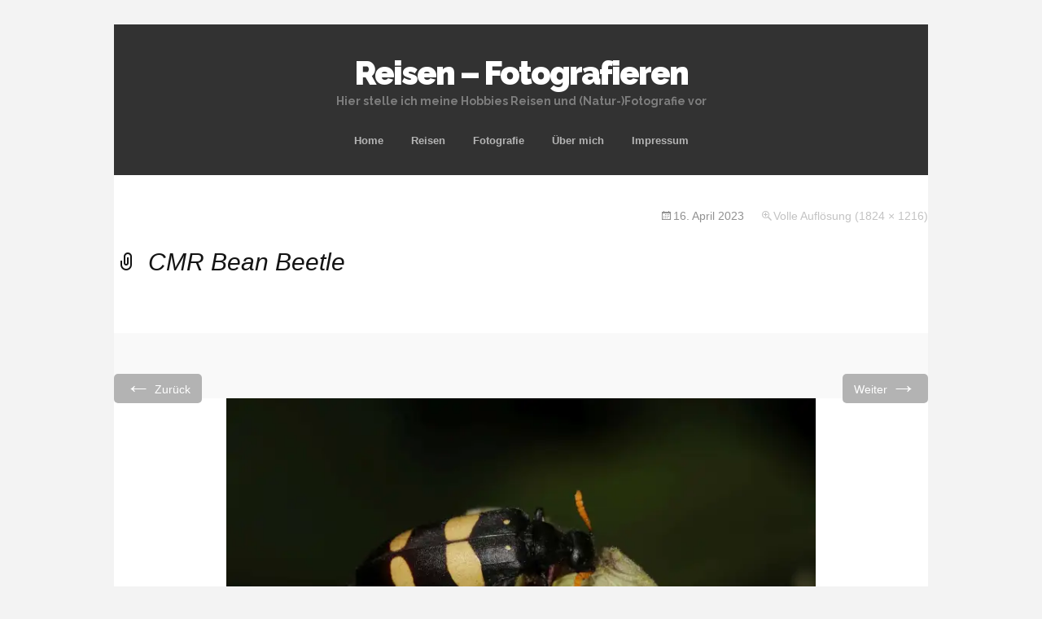

--- FILE ---
content_type: text/html; charset=UTF-8
request_url: https://www.boeckler.name/cmr-bean-beetle/
body_size: 9671
content:
<!DOCTYPE html>
<!--[if IE 7]>
<html class="ie ie7" lang="de">
<![endif]-->
<!--[if IE 8]>
<html class="ie ie8" lang="de">
<![endif]-->
<!--[if !(IE 7) | !(IE 8)  ]><!-->
<html lang="de">
<!--<![endif]-->
<head>
	<meta charset="UTF-8">
	<meta name="viewport" content="width=device-width">
	<title>CMR Bean Beetle | Reisen - Fotografieren</title>
	<link rel="profile" href="http://gmpg.org/xfn/11">
	<link rel="pingback" href="https://www.boeckler.name/xmlrpc.php">	
	<!--[if lt IE 9]>
	<script src="https://www.boeckler.name/wp-content/themes/mckinley/js/html5.js"></script>
	<![endif]-->
	<title>CMR Bean Beetle &#8211; Reisen &#8211; Fotografieren</title>
<meta name='robots' content='max-image-preview:large' />
<link rel='dns-prefetch' href='//secure.gravatar.com' />
<link rel='dns-prefetch' href='//stats.wp.com' />
<link rel='dns-prefetch' href='//fonts.googleapis.com' />
<link rel='dns-prefetch' href='//jetpack.wordpress.com' />
<link rel='dns-prefetch' href='//s0.wp.com' />
<link rel='dns-prefetch' href='//public-api.wordpress.com' />
<link rel='dns-prefetch' href='//0.gravatar.com' />
<link rel='dns-prefetch' href='//1.gravatar.com' />
<link rel='dns-prefetch' href='//2.gravatar.com' />
<link rel='preconnect' href='//i0.wp.com' />
<link rel="alternate" type="application/rss+xml" title="Reisen - Fotografieren &raquo; Feed" href="https://www.boeckler.name/feed/" />
<link rel="alternate" type="application/rss+xml" title="Reisen - Fotografieren &raquo; Kommentar-Feed" href="https://www.boeckler.name/comments/feed/" />
<link rel="alternate" title="oEmbed (JSON)" type="application/json+oembed" href="https://www.boeckler.name/wp-json/oembed/1.0/embed?url=https%3A%2F%2Fwww.boeckler.name%2Fcmr-bean-beetle%2F" />
<link rel="alternate" title="oEmbed (XML)" type="text/xml+oembed" href="https://www.boeckler.name/wp-json/oembed/1.0/embed?url=https%3A%2F%2Fwww.boeckler.name%2Fcmr-bean-beetle%2F&#038;format=xml" />
<style id='wp-img-auto-sizes-contain-inline-css' type='text/css'>
img:is([sizes=auto i],[sizes^="auto," i]){contain-intrinsic-size:3000px 1500px}
/*# sourceURL=wp-img-auto-sizes-contain-inline-css */
</style>
<style id='wp-emoji-styles-inline-css' type='text/css'>

	img.wp-smiley, img.emoji {
		display: inline !important;
		border: none !important;
		box-shadow: none !important;
		height: 1em !important;
		width: 1em !important;
		margin: 0 0.07em !important;
		vertical-align: -0.1em !important;
		background: none !important;
		padding: 0 !important;
	}
/*# sourceURL=wp-emoji-styles-inline-css */
</style>
<style id='wp-block-library-inline-css' type='text/css'>
:root{--wp-block-synced-color:#7a00df;--wp-block-synced-color--rgb:122,0,223;--wp-bound-block-color:var(--wp-block-synced-color);--wp-editor-canvas-background:#ddd;--wp-admin-theme-color:#007cba;--wp-admin-theme-color--rgb:0,124,186;--wp-admin-theme-color-darker-10:#006ba1;--wp-admin-theme-color-darker-10--rgb:0,107,160.5;--wp-admin-theme-color-darker-20:#005a87;--wp-admin-theme-color-darker-20--rgb:0,90,135;--wp-admin-border-width-focus:2px}@media (min-resolution:192dpi){:root{--wp-admin-border-width-focus:1.5px}}.wp-element-button{cursor:pointer}:root .has-very-light-gray-background-color{background-color:#eee}:root .has-very-dark-gray-background-color{background-color:#313131}:root .has-very-light-gray-color{color:#eee}:root .has-very-dark-gray-color{color:#313131}:root .has-vivid-green-cyan-to-vivid-cyan-blue-gradient-background{background:linear-gradient(135deg,#00d084,#0693e3)}:root .has-purple-crush-gradient-background{background:linear-gradient(135deg,#34e2e4,#4721fb 50%,#ab1dfe)}:root .has-hazy-dawn-gradient-background{background:linear-gradient(135deg,#faaca8,#dad0ec)}:root .has-subdued-olive-gradient-background{background:linear-gradient(135deg,#fafae1,#67a671)}:root .has-atomic-cream-gradient-background{background:linear-gradient(135deg,#fdd79a,#004a59)}:root .has-nightshade-gradient-background{background:linear-gradient(135deg,#330968,#31cdcf)}:root .has-midnight-gradient-background{background:linear-gradient(135deg,#020381,#2874fc)}:root{--wp--preset--font-size--normal:16px;--wp--preset--font-size--huge:42px}.has-regular-font-size{font-size:1em}.has-larger-font-size{font-size:2.625em}.has-normal-font-size{font-size:var(--wp--preset--font-size--normal)}.has-huge-font-size{font-size:var(--wp--preset--font-size--huge)}.has-text-align-center{text-align:center}.has-text-align-left{text-align:left}.has-text-align-right{text-align:right}.has-fit-text{white-space:nowrap!important}#end-resizable-editor-section{display:none}.aligncenter{clear:both}.items-justified-left{justify-content:flex-start}.items-justified-center{justify-content:center}.items-justified-right{justify-content:flex-end}.items-justified-space-between{justify-content:space-between}.screen-reader-text{border:0;clip-path:inset(50%);height:1px;margin:-1px;overflow:hidden;padding:0;position:absolute;width:1px;word-wrap:normal!important}.screen-reader-text:focus{background-color:#ddd;clip-path:none;color:#444;display:block;font-size:1em;height:auto;left:5px;line-height:normal;padding:15px 23px 14px;text-decoration:none;top:5px;width:auto;z-index:100000}html :where(.has-border-color){border-style:solid}html :where([style*=border-top-color]){border-top-style:solid}html :where([style*=border-right-color]){border-right-style:solid}html :where([style*=border-bottom-color]){border-bottom-style:solid}html :where([style*=border-left-color]){border-left-style:solid}html :where([style*=border-width]){border-style:solid}html :where([style*=border-top-width]){border-top-style:solid}html :where([style*=border-right-width]){border-right-style:solid}html :where([style*=border-bottom-width]){border-bottom-style:solid}html :where([style*=border-left-width]){border-left-style:solid}html :where(img[class*=wp-image-]){height:auto;max-width:100%}:where(figure){margin:0 0 1em}html :where(.is-position-sticky){--wp-admin--admin-bar--position-offset:var(--wp-admin--admin-bar--height,0px)}@media screen and (max-width:600px){html :where(.is-position-sticky){--wp-admin--admin-bar--position-offset:0px}}

/*# sourceURL=wp-block-library-inline-css */
</style><style id='global-styles-inline-css' type='text/css'>
:root{--wp--preset--aspect-ratio--square: 1;--wp--preset--aspect-ratio--4-3: 4/3;--wp--preset--aspect-ratio--3-4: 3/4;--wp--preset--aspect-ratio--3-2: 3/2;--wp--preset--aspect-ratio--2-3: 2/3;--wp--preset--aspect-ratio--16-9: 16/9;--wp--preset--aspect-ratio--9-16: 9/16;--wp--preset--color--black: #000000;--wp--preset--color--cyan-bluish-gray: #abb8c3;--wp--preset--color--white: #ffffff;--wp--preset--color--pale-pink: #f78da7;--wp--preset--color--vivid-red: #cf2e2e;--wp--preset--color--luminous-vivid-orange: #ff6900;--wp--preset--color--luminous-vivid-amber: #fcb900;--wp--preset--color--light-green-cyan: #7bdcb5;--wp--preset--color--vivid-green-cyan: #00d084;--wp--preset--color--pale-cyan-blue: #8ed1fc;--wp--preset--color--vivid-cyan-blue: #0693e3;--wp--preset--color--vivid-purple: #9b51e0;--wp--preset--gradient--vivid-cyan-blue-to-vivid-purple: linear-gradient(135deg,rgb(6,147,227) 0%,rgb(155,81,224) 100%);--wp--preset--gradient--light-green-cyan-to-vivid-green-cyan: linear-gradient(135deg,rgb(122,220,180) 0%,rgb(0,208,130) 100%);--wp--preset--gradient--luminous-vivid-amber-to-luminous-vivid-orange: linear-gradient(135deg,rgb(252,185,0) 0%,rgb(255,105,0) 100%);--wp--preset--gradient--luminous-vivid-orange-to-vivid-red: linear-gradient(135deg,rgb(255,105,0) 0%,rgb(207,46,46) 100%);--wp--preset--gradient--very-light-gray-to-cyan-bluish-gray: linear-gradient(135deg,rgb(238,238,238) 0%,rgb(169,184,195) 100%);--wp--preset--gradient--cool-to-warm-spectrum: linear-gradient(135deg,rgb(74,234,220) 0%,rgb(151,120,209) 20%,rgb(207,42,186) 40%,rgb(238,44,130) 60%,rgb(251,105,98) 80%,rgb(254,248,76) 100%);--wp--preset--gradient--blush-light-purple: linear-gradient(135deg,rgb(255,206,236) 0%,rgb(152,150,240) 100%);--wp--preset--gradient--blush-bordeaux: linear-gradient(135deg,rgb(254,205,165) 0%,rgb(254,45,45) 50%,rgb(107,0,62) 100%);--wp--preset--gradient--luminous-dusk: linear-gradient(135deg,rgb(255,203,112) 0%,rgb(199,81,192) 50%,rgb(65,88,208) 100%);--wp--preset--gradient--pale-ocean: linear-gradient(135deg,rgb(255,245,203) 0%,rgb(182,227,212) 50%,rgb(51,167,181) 100%);--wp--preset--gradient--electric-grass: linear-gradient(135deg,rgb(202,248,128) 0%,rgb(113,206,126) 100%);--wp--preset--gradient--midnight: linear-gradient(135deg,rgb(2,3,129) 0%,rgb(40,116,252) 100%);--wp--preset--font-size--small: 13px;--wp--preset--font-size--medium: 20px;--wp--preset--font-size--large: 36px;--wp--preset--font-size--x-large: 42px;--wp--preset--spacing--20: 0.44rem;--wp--preset--spacing--30: 0.67rem;--wp--preset--spacing--40: 1rem;--wp--preset--spacing--50: 1.5rem;--wp--preset--spacing--60: 2.25rem;--wp--preset--spacing--70: 3.38rem;--wp--preset--spacing--80: 5.06rem;--wp--preset--shadow--natural: 6px 6px 9px rgba(0, 0, 0, 0.2);--wp--preset--shadow--deep: 12px 12px 50px rgba(0, 0, 0, 0.4);--wp--preset--shadow--sharp: 6px 6px 0px rgba(0, 0, 0, 0.2);--wp--preset--shadow--outlined: 6px 6px 0px -3px rgb(255, 255, 255), 6px 6px rgb(0, 0, 0);--wp--preset--shadow--crisp: 6px 6px 0px rgb(0, 0, 0);}:where(.is-layout-flex){gap: 0.5em;}:where(.is-layout-grid){gap: 0.5em;}body .is-layout-flex{display: flex;}.is-layout-flex{flex-wrap: wrap;align-items: center;}.is-layout-flex > :is(*, div){margin: 0;}body .is-layout-grid{display: grid;}.is-layout-grid > :is(*, div){margin: 0;}:where(.wp-block-columns.is-layout-flex){gap: 2em;}:where(.wp-block-columns.is-layout-grid){gap: 2em;}:where(.wp-block-post-template.is-layout-flex){gap: 1.25em;}:where(.wp-block-post-template.is-layout-grid){gap: 1.25em;}.has-black-color{color: var(--wp--preset--color--black) !important;}.has-cyan-bluish-gray-color{color: var(--wp--preset--color--cyan-bluish-gray) !important;}.has-white-color{color: var(--wp--preset--color--white) !important;}.has-pale-pink-color{color: var(--wp--preset--color--pale-pink) !important;}.has-vivid-red-color{color: var(--wp--preset--color--vivid-red) !important;}.has-luminous-vivid-orange-color{color: var(--wp--preset--color--luminous-vivid-orange) !important;}.has-luminous-vivid-amber-color{color: var(--wp--preset--color--luminous-vivid-amber) !important;}.has-light-green-cyan-color{color: var(--wp--preset--color--light-green-cyan) !important;}.has-vivid-green-cyan-color{color: var(--wp--preset--color--vivid-green-cyan) !important;}.has-pale-cyan-blue-color{color: var(--wp--preset--color--pale-cyan-blue) !important;}.has-vivid-cyan-blue-color{color: var(--wp--preset--color--vivid-cyan-blue) !important;}.has-vivid-purple-color{color: var(--wp--preset--color--vivid-purple) !important;}.has-black-background-color{background-color: var(--wp--preset--color--black) !important;}.has-cyan-bluish-gray-background-color{background-color: var(--wp--preset--color--cyan-bluish-gray) !important;}.has-white-background-color{background-color: var(--wp--preset--color--white) !important;}.has-pale-pink-background-color{background-color: var(--wp--preset--color--pale-pink) !important;}.has-vivid-red-background-color{background-color: var(--wp--preset--color--vivid-red) !important;}.has-luminous-vivid-orange-background-color{background-color: var(--wp--preset--color--luminous-vivid-orange) !important;}.has-luminous-vivid-amber-background-color{background-color: var(--wp--preset--color--luminous-vivid-amber) !important;}.has-light-green-cyan-background-color{background-color: var(--wp--preset--color--light-green-cyan) !important;}.has-vivid-green-cyan-background-color{background-color: var(--wp--preset--color--vivid-green-cyan) !important;}.has-pale-cyan-blue-background-color{background-color: var(--wp--preset--color--pale-cyan-blue) !important;}.has-vivid-cyan-blue-background-color{background-color: var(--wp--preset--color--vivid-cyan-blue) !important;}.has-vivid-purple-background-color{background-color: var(--wp--preset--color--vivid-purple) !important;}.has-black-border-color{border-color: var(--wp--preset--color--black) !important;}.has-cyan-bluish-gray-border-color{border-color: var(--wp--preset--color--cyan-bluish-gray) !important;}.has-white-border-color{border-color: var(--wp--preset--color--white) !important;}.has-pale-pink-border-color{border-color: var(--wp--preset--color--pale-pink) !important;}.has-vivid-red-border-color{border-color: var(--wp--preset--color--vivid-red) !important;}.has-luminous-vivid-orange-border-color{border-color: var(--wp--preset--color--luminous-vivid-orange) !important;}.has-luminous-vivid-amber-border-color{border-color: var(--wp--preset--color--luminous-vivid-amber) !important;}.has-light-green-cyan-border-color{border-color: var(--wp--preset--color--light-green-cyan) !important;}.has-vivid-green-cyan-border-color{border-color: var(--wp--preset--color--vivid-green-cyan) !important;}.has-pale-cyan-blue-border-color{border-color: var(--wp--preset--color--pale-cyan-blue) !important;}.has-vivid-cyan-blue-border-color{border-color: var(--wp--preset--color--vivid-cyan-blue) !important;}.has-vivid-purple-border-color{border-color: var(--wp--preset--color--vivid-purple) !important;}.has-vivid-cyan-blue-to-vivid-purple-gradient-background{background: var(--wp--preset--gradient--vivid-cyan-blue-to-vivid-purple) !important;}.has-light-green-cyan-to-vivid-green-cyan-gradient-background{background: var(--wp--preset--gradient--light-green-cyan-to-vivid-green-cyan) !important;}.has-luminous-vivid-amber-to-luminous-vivid-orange-gradient-background{background: var(--wp--preset--gradient--luminous-vivid-amber-to-luminous-vivid-orange) !important;}.has-luminous-vivid-orange-to-vivid-red-gradient-background{background: var(--wp--preset--gradient--luminous-vivid-orange-to-vivid-red) !important;}.has-very-light-gray-to-cyan-bluish-gray-gradient-background{background: var(--wp--preset--gradient--very-light-gray-to-cyan-bluish-gray) !important;}.has-cool-to-warm-spectrum-gradient-background{background: var(--wp--preset--gradient--cool-to-warm-spectrum) !important;}.has-blush-light-purple-gradient-background{background: var(--wp--preset--gradient--blush-light-purple) !important;}.has-blush-bordeaux-gradient-background{background: var(--wp--preset--gradient--blush-bordeaux) !important;}.has-luminous-dusk-gradient-background{background: var(--wp--preset--gradient--luminous-dusk) !important;}.has-pale-ocean-gradient-background{background: var(--wp--preset--gradient--pale-ocean) !important;}.has-electric-grass-gradient-background{background: var(--wp--preset--gradient--electric-grass) !important;}.has-midnight-gradient-background{background: var(--wp--preset--gradient--midnight) !important;}.has-small-font-size{font-size: var(--wp--preset--font-size--small) !important;}.has-medium-font-size{font-size: var(--wp--preset--font-size--medium) !important;}.has-large-font-size{font-size: var(--wp--preset--font-size--large) !important;}.has-x-large-font-size{font-size: var(--wp--preset--font-size--x-large) !important;}
/*# sourceURL=global-styles-inline-css */
</style>

<style id='classic-theme-styles-inline-css' type='text/css'>
/*! This file is auto-generated */
.wp-block-button__link{color:#fff;background-color:#32373c;border-radius:9999px;box-shadow:none;text-decoration:none;padding:calc(.667em + 2px) calc(1.333em + 2px);font-size:1.125em}.wp-block-file__button{background:#32373c;color:#fff;text-decoration:none}
/*# sourceURL=/wp-includes/css/classic-themes.min.css */
</style>
<link rel='stylesheet' id='flexslider-css' href='https://www.boeckler.name/wp-content/themes/mckinley/css/flexslider.css?ver=2.0' type='text/css' media='all' />
<link rel='stylesheet' id='mckinley-fonts-css' href='//fonts.googleapis.com/css?family=Raleway%3A400%2C700%2C800%2C900&#038;subset=latin%2Clatin-ext' type='text/css' media='all' />
<link rel='stylesheet' id='genericons-css' href='https://www.boeckler.name/wp-content/plugins/jetpack/_inc/genericons/genericons/genericons.css?ver=3.1' type='text/css' media='all' />
<link rel='stylesheet' id='mckinley-style-css' href='https://www.boeckler.name/wp-content/themes/mckinley/style.css?ver=2013-07-18' type='text/css' media='all' />
<link rel='stylesheet' id='jetpack-subscriptions-css' href='https://www.boeckler.name/wp-content/plugins/jetpack/_inc/build/subscriptions/subscriptions.min.css?ver=15.4' type='text/css' media='all' />
<script type="text/javascript" src="https://www.boeckler.name/wp-includes/js/jquery/jquery.min.js?ver=3.7.1" id="jquery-core-js"></script>
<script type="text/javascript" src="https://www.boeckler.name/wp-includes/js/jquery/jquery-migrate.min.js?ver=3.4.1" id="jquery-migrate-js"></script>
<link rel="https://api.w.org/" href="https://www.boeckler.name/wp-json/" /><link rel="alternate" title="JSON" type="application/json" href="https://www.boeckler.name/wp-json/wp/v2/media/13070" /><link rel="EditURI" type="application/rsd+xml" title="RSD" href="https://www.boeckler.name/xmlrpc.php?rsd" />
<meta name="generator" content="WordPress 6.9" />
<link rel="canonical" href="https://www.boeckler.name/cmr-bean-beetle/" />
<link rel='shortlink' href='https://wp.me/a6YvqC-3oO' />
	<style>img#wpstats{display:none}</style>
		</head>

<body class="attachment wp-singular attachment-template-default single single-attachment postid-13070 attachmentid-13070 attachment-jpeg wp-theme-mckinley metaslider-plugin single-author">
	<div id="page" class="hfeed site">
		<header id="masthead" class="site-header" role="banner">
			<a class="home-link" href="https://www.boeckler.name/" title="Reisen &#8211; Fotografieren" rel="home">
				<h1 class="site-title">Reisen &#8211; Fotografieren</h1>
				<h2 class="site-description">Hier stelle ich meine Hobbies Reisen und (Natur-)Fotografie vor</h2>
			</a>

			<div id="navbar" class="navbar clear">
				<div class="menu-toggle"></div>
				<nav id="site-navigation" class="navigation main-navigation" role="navigation">					
					<a class="screen-reader-text skip-link" href="#content" title="Zum Inhalt springen">Zum Inhalt springen</a>
					<div class="menu-menu-1-container"><ul id="menu-menu-1" class="nav-menu"><li id="menu-item-4617" class="menu-item menu-item-type-post_type menu-item-object-page menu-item-home menu-item-4617"><a href="https://www.boeckler.name/">Home</a></li>
<li id="menu-item-4618" class="menu-item menu-item-type-post_type menu-item-object-page menu-item-has-children menu-item-4618"><a href="https://www.boeckler.name/reisen/">Reisen</a>
<ul class="sub-menu">
	<li id="menu-item-4619" class="menu-item menu-item-type-post_type menu-item-object-page menu-item-4619"><a href="https://www.boeckler.name/reisen/safari/">Allgemeines zu Safaris</a></li>
	<li id="menu-item-13831" class="menu-item menu-item-type-post_type menu-item-object-page menu-item-13831"><a href="https://www.boeckler.name/suedafrika-2025/">Südafrika 2025</a></li>
	<li id="menu-item-13478" class="menu-item menu-item-type-post_type menu-item-object-page menu-item-13478"><a href="https://www.boeckler.name/mallorca-2025/">Mallorca 2025</a></li>
	<li id="menu-item-13271" class="menu-item menu-item-type-post_type menu-item-object-page menu-item-13271"><a href="https://www.boeckler.name/rhodos-2024/">Rhodos 2024</a></li>
	<li id="menu-item-12523" class="menu-item menu-item-type-post_type menu-item-object-page menu-item-12523"><a href="https://www.boeckler.name/suedafrika-2023/">Südafrika 2023</a></li>
	<li id="menu-item-12525" class="menu-item menu-item-type-post_type menu-item-object-page menu-item-12525"><a href="https://www.boeckler.name/reisen/toskana-2020/">Toskana 2020</a></li>
	<li id="menu-item-12527" class="menu-item menu-item-type-post_type menu-item-object-page menu-item-12527"><a href="https://www.boeckler.name/reisen/mallorca-2020/">Mallorca 2020</a></li>
	<li id="menu-item-12528" class="menu-item menu-item-type-post_type menu-item-object-page menu-item-12528"><a href="https://www.boeckler.name/reisen/lanzarote-2019/">Lanzarote 2019</a></li>
	<li id="menu-item-12529" class="menu-item menu-item-type-post_type menu-item-object-page menu-item-12529"><a href="https://www.boeckler.name/reisen/peloponnes-2019/">Peloponnes 2019</a></li>
	<li id="menu-item-12526" class="menu-item menu-item-type-post_type menu-item-object-page menu-item-12526"><a href="https://www.boeckler.name/reisen/andalusien-2019/">Andalusien 2019</a></li>
	<li id="menu-item-12533" class="menu-item menu-item-type-post_type menu-item-object-page menu-item-has-children menu-item-12533"><a href="https://www.boeckler.name/reisen/suedafrika-2018/">Südafrika 2018</a>
	<ul class="sub-menu">
		<li id="menu-item-12531" class="menu-item menu-item-type-post_type menu-item-object-page menu-item-12531"><a href="https://www.boeckler.name/reisen/suedafrika-2018-nordosten/">– Nordosten</a></li>
		<li id="menu-item-12530" class="menu-item menu-item-type-post_type menu-item-object-page menu-item-12530"><a href="https://www.boeckler.name/reisen/suedafrika-2018-garden-route/">– Garden Route</a></li>
	</ul>
</li>
	<li id="menu-item-12532" class="menu-item menu-item-type-post_type menu-item-object-page menu-item-12532"><a href="https://www.boeckler.name/reisen/england-2018/">England 2018</a></li>
	<li id="menu-item-12534" class="menu-item menu-item-type-post_type menu-item-object-page menu-item-12534"><a href="https://www.boeckler.name/reisen/portugal-2018/">Portugal 2018</a></li>
	<li id="menu-item-12535" class="menu-item menu-item-type-post_type menu-item-object-page menu-item-12535"><a href="https://www.boeckler.name/reisen/mallorca-2018/">Mallorca 2018</a></li>
	<li id="menu-item-12537" class="menu-item menu-item-type-post_type menu-item-object-page menu-item-has-children menu-item-12537"><a href="https://www.boeckler.name/reisen/suedafrika-2017/">Südafrika 2017</a>
	<ul class="sub-menu">
		<li id="menu-item-12536" class="menu-item menu-item-type-post_type menu-item-object-page menu-item-12536"><a href="https://www.boeckler.name/reisen/safari-guide-kurs-2017/">– Safari Guide Kurs 2017</a></li>
	</ul>
</li>
	<li id="menu-item-12538" class="menu-item menu-item-type-post_type menu-item-object-page menu-item-12538"><a href="https://www.boeckler.name/reisen/kreta-2017/">Kreta 2017</a></li>
	<li id="menu-item-12545" class="menu-item menu-item-type-post_type menu-item-object-page menu-item-12545"><a href="https://www.boeckler.name/reisen/suedafrika-2016/">Südafrika 2016</a></li>
	<li id="menu-item-4620" class="menu-item menu-item-type-post_type menu-item-object-page menu-item-4620"><a href="https://www.boeckler.name/reisen/nordgriechenland-2016/">Nordgriechenland 2016</a></li>
	<li id="menu-item-4621" class="menu-item menu-item-type-post_type menu-item-object-page menu-item-4621"><a href="https://www.boeckler.name/reisen/aethiopien-2016/">Äthiopien 2016</a></li>
	<li id="menu-item-4622" class="menu-item menu-item-type-post_type menu-item-object-page menu-item-has-children menu-item-4622"><a href="https://www.boeckler.name/reisen/china-2015/">China 2015</a>
	<ul class="sub-menu">
		<li id="menu-item-4623" class="menu-item menu-item-type-post_type menu-item-object-page menu-item-4623"><a href="https://www.boeckler.name/reisen/hongkong-2015/">– Hongkong 2015</a></li>
	</ul>
</li>
	<li id="menu-item-4624" class="menu-item menu-item-type-post_type menu-item-object-page menu-item-4624"><a href="https://www.boeckler.name/reisen/zypern-2015/">Zypern 2015</a></li>
	<li id="menu-item-4625" class="menu-item menu-item-type-post_type menu-item-object-page menu-item-4625"><a href="https://www.boeckler.name/reisen/mallorca-2015/">Mallorca 2015</a></li>
	<li id="menu-item-4626" class="menu-item menu-item-type-post_type menu-item-object-page menu-item-4626"><a href="https://www.boeckler.name/reisen/madeira-2014/">Madeira 2014</a></li>
	<li id="menu-item-4627" class="menu-item menu-item-type-post_type menu-item-object-page menu-item-4627"><a href="https://www.boeckler.name/reisen/griechenland-2014/">Griechenland 2014 (Lesbos)</a></li>
	<li id="menu-item-4628" class="menu-item menu-item-type-post_type menu-item-object-page menu-item-4628"><a href="https://www.boeckler.name/reisen/suedafrika-2013-2/">Südafrika Herbst 2013</a></li>
	<li id="menu-item-4629" class="menu-item menu-item-type-post_type menu-item-object-page menu-item-4629"><a href="https://www.boeckler.name/reisen/suedafrika-2013-1/">Südafrika Frühjahr 2013</a></li>
</ul>
</li>
<li id="menu-item-4630" class="menu-item menu-item-type-post_type menu-item-object-page menu-item-has-children menu-item-4630"><a href="https://www.boeckler.name/fotografie/">Fotografie</a>
<ul class="sub-menu">
	<li id="menu-item-4636" class="menu-item menu-item-type-post_type menu-item-object-page menu-item-4636"><a href="https://www.boeckler.name/fotografie/fotoausruestung/">Fotoausrüstung</a></li>
	<li id="menu-item-4637" class="menu-item menu-item-type-post_type menu-item-object-page menu-item-4637"><a href="https://www.boeckler.name/fotografie/fotokurseworkshops/">Fotokurse/Workshops</a></li>
	<li id="menu-item-4638" class="menu-item menu-item-type-post_type menu-item-object-page menu-item-4638"><a href="https://www.boeckler.name/fotografie/fotoworkshop-nkorho-bush-lodge-2013/">– Fotoworkshop Nkorho Bush Lodge 2013</a></li>
	<li id="menu-item-4631" class="menu-item menu-item-type-post_type menu-item-object-page menu-item-4631"><a href="https://www.boeckler.name/fotografie/bildarchivierung/">Bildarchivierung</a></li>
	<li id="menu-item-4632" class="menu-item menu-item-type-post_type menu-item-object-page menu-item-4632"><a href="https://www.boeckler.name/fotografie/workflow/">Workflow</a></li>
	<li id="menu-item-4633" class="menu-item menu-item-type-post_type menu-item-object-page menu-item-4633"><a href="https://www.boeckler.name/fotografie/bildeingang/">– Bildeingang</a></li>
	<li id="menu-item-4634" class="menu-item menu-item-type-post_type menu-item-object-page menu-item-4634"><a href="https://www.boeckler.name/fotografie/verortung/">– Verortung der Bilder</a></li>
	<li id="menu-item-4635" class="menu-item menu-item-type-post_type menu-item-object-page menu-item-4635"><a href="https://www.boeckler.name/fotografie/archivierung/">– Archivierung mit iMatch</a></li>
	<li id="menu-item-12546" class="menu-item menu-item-type-post_type menu-item-object-page menu-item-12546"><a href="https://www.boeckler.name/fotografie/software/">Verwendete Software</a></li>
	<li id="menu-item-12547" class="menu-item menu-item-type-post_type menu-item-object-page menu-item-12547"><a href="https://www.boeckler.name/fotografie/irfanview/">– IrfanView</a></li>
	<li id="menu-item-12548" class="menu-item menu-item-type-post_type menu-item-object-page menu-item-12548"><a href="https://www.boeckler.name/fotografie/geosetter/">– Geosetter</a></li>
	<li id="menu-item-12549" class="menu-item menu-item-type-post_type menu-item-object-page menu-item-12549"><a href="https://www.boeckler.name/fotografie/myphoneexplorer/">– MyPhoneExplorer</a></li>
	<li id="menu-item-12550" class="menu-item menu-item-type-post_type menu-item-object-page menu-item-12550"><a href="https://www.boeckler.name/fotografie/keepass/">– KeePass</a></li>
</ul>
</li>
<li id="menu-item-4639" class="menu-item menu-item-type-post_type menu-item-object-page menu-item-4639"><a href="https://www.boeckler.name/ich/">Über mich</a></li>
<li id="menu-item-4640" class="menu-item menu-item-type-post_type menu-item-object-page menu-item-4640"><a href="https://www.boeckler.name/impressum/">Impressum</a></li>
</ul></div>					
				</nav><!-- #site-navigation -->
			</div><!-- #navbar -->
		</header><!-- #masthead -->

		<div id="main" class="site-main">

	<div id="primary" class="content-area">
		<div id="content" class="site-content" role="main">
			<article id="post-13070" class="image-attachment post-13070 attachment type-attachment status-inherit hentry">
				<header class="entry-header">
					<h1 class="entry-title">CMR Bean Beetle</h1>

					<div class="entry-meta">
						<span class="attachment-meta"><time class="entry-date" datetime="2023-04-16T12:01:08+01:00">16. April 2023</time></span><span class="attachment-meta full-size-link"><a href="https://www.boeckler.name/wp-content/uploads/2023/04/108600.jpg" title="Link zum Bild in Originalgröße">Volle Auflösung (1824 &times; 1216)</a></span>					</div><!-- .entry-meta -->
				</header><!-- .entry-header -->

				<div class="entry-content">
					<nav id="image-navigation" class="navigation image-navigation" role="navigation">
						<span class="nav-previous"><a href='https://www.boeckler.name/anthene-definita-auf-blatt/'><span class="meta-nav">&larr;</span> Zurück</a></span>
						<span class="nav-next"><a href='https://www.boeckler.name/feuerwanze-dysdercus-nigrofasciatus-auf-blatt/'>Weiter <span class="meta-nav">&rarr;</span></a></span>
					</nav><!-- #image-navigation -->

					<div class="entry-attachment">
						<div class="attachment">
							<a href="https://www.boeckler.name/ich-in-champosak/" title="CMR Bean Beetle" rel="attachment"><img width="724" height="483" src="https://i0.wp.com/www.boeckler.name/wp-content/uploads/2023/04/108600.jpg?fit=724%2C483&amp;ssl=1" class="attachment-724x724 size-724x724" alt="CMR Bean Beetle / Hycleus oculatus" decoding="async" fetchpriority="high" srcset="https://i0.wp.com/www.boeckler.name/wp-content/uploads/2023/04/108600.jpg?w=1824&amp;ssl=1 1824w, https://i0.wp.com/www.boeckler.name/wp-content/uploads/2023/04/108600.jpg?resize=300%2C200&amp;ssl=1 300w, https://i0.wp.com/www.boeckler.name/wp-content/uploads/2023/04/108600.jpg?resize=1200%2C800&amp;ssl=1 1200w, https://i0.wp.com/www.boeckler.name/wp-content/uploads/2023/04/108600.jpg?resize=768%2C512&amp;ssl=1 768w, https://i0.wp.com/www.boeckler.name/wp-content/uploads/2023/04/108600.jpg?resize=1536%2C1024&amp;ssl=1 1536w, https://i0.wp.com/www.boeckler.name/wp-content/uploads/2023/04/108600.jpg?w=1448&amp;ssl=1 1448w" sizes="(max-width: 724px) 100vw, 724px" data-attachment-id="13070" data-permalink="https://www.boeckler.name/cmr-bean-beetle/" data-orig-file="https://i0.wp.com/www.boeckler.name/wp-content/uploads/2023/04/108600.jpg?fit=1824%2C1216&amp;ssl=1" data-orig-size="1824,1216" data-comments-opened="0" data-image-meta="{&quot;aperture&quot;:&quot;11&quot;,&quot;credit&quot;:&quot;Hans Boeckler&quot;,&quot;camera&quot;:&quot;Canon EOS 7D Mark II&quot;,&quot;caption&quot;:&quot;&quot;,&quot;created_timestamp&quot;:&quot;1680424935&quot;,&quot;copyright&quot;:&quot;\u00a92023 Hans Boeckler&quot;,&quot;focal_length&quot;:&quot;100&quot;,&quot;iso&quot;:&quot;100&quot;,&quot;shutter_speed&quot;:&quot;0.004&quot;,&quot;title&quot;:&quot;CMR Bean Beetle&quot;,&quot;orientation&quot;:&quot;1&quot;}" data-image-title="CMR Bean Beetle" data-image-description="" data-image-caption="&lt;p&gt;CMR Bean Beetle / Hycleus oculatus&lt;/p&gt;
" data-medium-file="https://i0.wp.com/www.boeckler.name/wp-content/uploads/2023/04/108600.jpg?fit=300%2C200&amp;ssl=1" data-large-file="https://i0.wp.com/www.boeckler.name/wp-content/uploads/2023/04/108600.jpg?fit=724%2C483&amp;ssl=1" /></a>
														<div class="entry-caption">
								<p>CMR Bean Beetle / Hycleus oculatus</p>
							</div>
													</div><!-- .attachment -->
					</div><!-- .entry-attachment -->

					
				</div><!-- .entry-content -->
			</article><!-- #post -->

			
<div id="comments" class="comments-area">

	
	
</div><!-- #comments -->
		</div><!-- #content -->
	</div><!-- #primary -->

		</div><!-- #main -->
		<footer id="colophon" class="site-footer" role="contentinfo">
				<div id="secondary" class="sidebar-container" role="complementary">
		<div class="widget-area">
			<aside id="pages-4" class="widget widget_pages"><h3 class="widget-title">Liste aller Seiten</h3>
			<ul>
				<li class="page_item page-item-4"><a href="https://www.boeckler.name/">Home</a></li>
<li class="page_item page-item-13475"><a href="https://www.boeckler.name/mallorca-2025/">Mallorca 2025</a></li>
<li class="page_item page-item-13268"><a href="https://www.boeckler.name/rhodos-2024/">Rhodos 2024</a></li>
<li class="page_item page-item-12521"><a href="https://www.boeckler.name/suedafrika-2023/">Südafrika 2023</a></li>
<li class="page_item page-item-13829"><a href="https://www.boeckler.name/suedafrika-2025/">Südafrika 2025</a></li>
<li class="page_item page-item-9 page_item_has_children"><a href="https://www.boeckler.name/reisen/">Reisen</a>
<ul class='children'>
	<li class="page_item page-item-173"><a href="https://www.boeckler.name/reisen/safari/">Allgemeines zu Safaris</a></li>
	<li class="page_item page-item-11753"><a href="https://www.boeckler.name/reisen/toskana-2020/">Toskana 2020</a></li>
	<li class="page_item page-item-10696"><a href="https://www.boeckler.name/reisen/mallorca-2020/">Mallorca 2020</a></li>
	<li class="page_item page-item-10278"><a href="https://www.boeckler.name/reisen/lanzarote-2019/">Lanzarote 2019</a></li>
	<li class="page_item page-item-10273"><a href="https://www.boeckler.name/reisen/peloponnes-2019/">Peloponnes 2019</a></li>
	<li class="page_item page-item-11389"><a href="https://www.boeckler.name/reisen/andalusien-2019/">Andalusien 2019</a></li>
	<li class="page_item page-item-8700"><a href="https://www.boeckler.name/reisen/suedafrika-2018/">Südafrika 2018</a></li>
	<li class="page_item page-item-9539"><a href="https://www.boeckler.name/reisen/suedafrika-2018-nordosten/">&#8211; Nordosten</a></li>
	<li class="page_item page-item-9541"><a href="https://www.boeckler.name/reisen/suedafrika-2018-garden-route/">&#8211; Garden Route</a></li>
	<li class="page_item page-item-8703"><a href="https://www.boeckler.name/reisen/england-2018/">England 2018</a></li>
	<li class="page_item page-item-7816"><a href="https://www.boeckler.name/reisen/portugal-2018/">Portugal 2018</a></li>
	<li class="page_item page-item-7625"><a href="https://www.boeckler.name/reisen/mallorca-2018/">Mallorca 2018</a></li>
	<li class="page_item page-item-6800"><a href="https://www.boeckler.name/reisen/suedafrika-2017/">Südafrika 2017</a></li>
	<li class="page_item page-item-6805"><a href="https://www.boeckler.name/reisen/safari-guide-kurs-2017/">&#8211; Safari Guide Kurs 2017</a></li>
	<li class="page_item page-item-5934"><a href="https://www.boeckler.name/reisen/kreta-2017/">Kreta 2017</a></li>
	<li class="page_item page-item-4752"><a href="https://www.boeckler.name/reisen/suedafrika-2016/">Südafrika 2016</a></li>
	<li class="page_item page-item-3282"><a href="https://www.boeckler.name/reisen/nordgriechenland-2016/">Nordgriechenland 2016</a></li>
	<li class="page_item page-item-2105"><a href="https://www.boeckler.name/reisen/aethiopien-2016/">Äthiopien 2016</a></li>
	<li class="page_item page-item-216"><a href="https://www.boeckler.name/reisen/china-2015/">China 2015</a></li>
	<li class="page_item page-item-2581"><a href="https://www.boeckler.name/reisen/hongkong-2015/">&#8211; Hongkong 2015</a></li>
	<li class="page_item page-item-865"><a href="https://www.boeckler.name/reisen/zypern-2015/">Zypern 2015</a></li>
	<li class="page_item page-item-1279"><a href="https://www.boeckler.name/reisen/mallorca-2015/">Mallorca 2015</a></li>
	<li class="page_item page-item-1303"><a href="https://www.boeckler.name/reisen/madeira-2014/">Madeira 2014</a></li>
	<li class="page_item page-item-1456"><a href="https://www.boeckler.name/reisen/griechenland-2014/">Griechenland 2014 (Lesbos)</a></li>
	<li class="page_item page-item-1754"><a href="https://www.boeckler.name/reisen/suedafrika-2013-2/">Südafrika Herbst 2013</a></li>
	<li class="page_item page-item-1758"><a href="https://www.boeckler.name/reisen/suedafrika-2013-1/">Südafrika Frühjahr 2013</a></li>
</ul>
</li>
<li class="page_item page-item-12 page_item_has_children"><a href="https://www.boeckler.name/fotografie/">Fotografie</a>
<ul class='children'>
	<li class="page_item page-item-2603"><a href="https://www.boeckler.name/fotografie/fotoausruestung/">Fotoausrüstung</a></li>
	<li class="page_item page-item-2081"><a href="https://www.boeckler.name/fotografie/fotokurseworkshops/">Fotokurse/Workshops</a></li>
	<li class="page_item page-item-2083"><a href="https://www.boeckler.name/fotografie/fotoworkshop-nkorho-bush-lodge-2013/">&#8211; Fotoworkshop Nkorho Bush Lodge 2013</a></li>
	<li class="page_item page-item-4008"><a href="https://www.boeckler.name/fotografie/bildarchivierung/">Bildarchivierung</a></li>
	<li class="page_item page-item-3359"><a href="https://www.boeckler.name/fotografie/workflow/">Workflow</a></li>
	<li class="page_item page-item-3370"><a href="https://www.boeckler.name/fotografie/bildeingang/">&#8211; Bildeingang</a></li>
	<li class="page_item page-item-3407"><a href="https://www.boeckler.name/fotografie/verortung/">&#8211; Verortung der Bilder</a></li>
	<li class="page_item page-item-3989"><a href="https://www.boeckler.name/fotografie/archivierung/">&#8211; Archivierung mit iMatch</a></li>
	<li class="page_item page-item-4662"><a href="https://www.boeckler.name/fotografie/software/">Verwendete Software</a></li>
	<li class="page_item page-item-4666"><a href="https://www.boeckler.name/fotografie/irfanview/">&#8211; IrfanView</a></li>
	<li class="page_item page-item-4716"><a href="https://www.boeckler.name/fotografie/geosetter/">&#8211; Geosetter</a></li>
	<li class="page_item page-item-5919"><a href="https://www.boeckler.name/fotografie/myphoneexplorer/">&#8211; MyPhoneExplorer</a></li>
	<li class="page_item page-item-4778"><a href="https://www.boeckler.name/fotografie/keepass/">&#8211; KeePass</a></li>
</ul>
</li>
<li class="page_item page-item-14"><a href="https://www.boeckler.name/ich/">Über mich</a></li>
<li class="page_item page-item-16"><a href="https://www.boeckler.name/impressum/">Impressum</a></li>
			</ul>

			</aside><aside id="search-4" class="widget widget_search"><h3 class="widget-title">Suche auf diesen Seiten</h3><form role="search" method="get" class="search-form" action="https://www.boeckler.name/">
				<label>
					<span class="screen-reader-text">Suche nach:</span>
					<input type="search" class="search-field" placeholder="Suchen …" value="" name="s" />
				</label>
				<input type="submit" class="search-submit" value="Suchen" />
			</form></aside><aside id="blog_subscription-2" class="widget widget_blog_subscription jetpack_subscription_widget"><h3 class="widget-title">Blog via E-Mail abonnieren</h3>
			<div class="wp-block-jetpack-subscriptions__container">
			<form action="#" method="post" accept-charset="utf-8" id="subscribe-blog-blog_subscription-2"
				data-blog="103078510"
				data-post_access_level="everybody" >
									<div id="subscribe-text"><p>Gib Deine E-Mail-Adresse an, um Benachrichtigungen über neue/abgeeschlossene Reisen zu erhalten (Du bekommst keine Werbe-Mails).</p>
</div>
										<p id="subscribe-email">
						<label id="jetpack-subscribe-label"
							class="screen-reader-text"
							for="subscribe-field-blog_subscription-2">
							E-Mail-Adresse						</label>
						<input type="email" name="email" autocomplete="email" required="required"
																					value=""
							id="subscribe-field-blog_subscription-2"
							placeholder="E-Mail-Adresse"
						/>
					</p>

					<p id="subscribe-submit"
											>
						<input type="hidden" name="action" value="subscribe"/>
						<input type="hidden" name="source" value="https://www.boeckler.name/cmr-bean-beetle/"/>
						<input type="hidden" name="sub-type" value="widget"/>
						<input type="hidden" name="redirect_fragment" value="subscribe-blog-blog_subscription-2"/>
						<input type="hidden" id="_wpnonce" name="_wpnonce" value="2797220f26" /><input type="hidden" name="_wp_http_referer" value="/cmr-bean-beetle/" />						<button type="submit"
															class="wp-block-button__link"
																					name="jetpack_subscriptions_widget"
						>
							Abonnieren						</button>
					</p>
							</form>
						</div>
			
</aside>		</div><!-- .widget-area -->
	</div><!-- #secondary -->

			<div class="site-info ">
								<p class="left">Thema von <a href="http://themetrust.com/" title="ThemeTrust">ThemeTrust</a></p>
				<p class="right"><a href="https://de.wordpress.org/" title="Semantic Personal Publishing Platform">Stolz präsentiert von WordPress</a></p>
			</div><!-- .site-info -->
		</footer><!-- #colophon -->
	</div><!-- #page -->

	<script type="speculationrules">
{"prefetch":[{"source":"document","where":{"and":[{"href_matches":"/*"},{"not":{"href_matches":["/wp-*.php","/wp-admin/*","/wp-content/uploads/*","/wp-content/*","/wp-content/plugins/*","/wp-content/themes/mckinley/*","/*\\?(.+)"]}},{"not":{"selector_matches":"a[rel~=\"nofollow\"]"}},{"not":{"selector_matches":".no-prefetch, .no-prefetch a"}}]},"eagerness":"conservative"}]}
</script>
<script type="text/javascript" src="https://www.boeckler.name/wp-includes/js/imagesloaded.min.js?ver=5.0.0" id="imagesloaded-js"></script>
<script type="text/javascript" src="https://www.boeckler.name/wp-includes/js/masonry.min.js?ver=4.2.2" id="masonry-js"></script>
<script type="text/javascript" src="https://www.boeckler.name/wp-includes/js/jquery/jquery.masonry.min.js?ver=3.1.2b" id="jquery-masonry-js"></script>
<script type="text/javascript" src="https://www.boeckler.name/wp-content/themes/mckinley/js/functions.js?ver=2013-07-18" id="mckinley-script-js"></script>
<script type="text/javascript" src="https://www.boeckler.name/wp-content/themes/mckinley/js/jquery.fitvids.js?ver=1.0" id="fitvids-js"></script>
<script type="text/javascript" src="https://www.boeckler.name/wp-content/themes/mckinley/js/jquery.flexslider-min.js?ver=2.0" id="flexslider-js"></script>
<script type="text/javascript" id="jetpack-stats-js-before">
/* <![CDATA[ */
_stq = window._stq || [];
_stq.push([ "view", {"v":"ext","blog":"103078510","post":"13070","tz":"1","srv":"www.boeckler.name","j":"1:15.4"} ]);
_stq.push([ "clickTrackerInit", "103078510", "13070" ]);
//# sourceURL=jetpack-stats-js-before
/* ]]> */
</script>
<script type="text/javascript" src="https://stats.wp.com/e-202604.js" id="jetpack-stats-js" defer="defer" data-wp-strategy="defer"></script>
<script id="wp-emoji-settings" type="application/json">
{"baseUrl":"https://s.w.org/images/core/emoji/17.0.2/72x72/","ext":".png","svgUrl":"https://s.w.org/images/core/emoji/17.0.2/svg/","svgExt":".svg","source":{"concatemoji":"https://www.boeckler.name/wp-includes/js/wp-emoji-release.min.js?ver=6.9"}}
</script>
<script type="module">
/* <![CDATA[ */
/*! This file is auto-generated */
const a=JSON.parse(document.getElementById("wp-emoji-settings").textContent),o=(window._wpemojiSettings=a,"wpEmojiSettingsSupports"),s=["flag","emoji"];function i(e){try{var t={supportTests:e,timestamp:(new Date).valueOf()};sessionStorage.setItem(o,JSON.stringify(t))}catch(e){}}function c(e,t,n){e.clearRect(0,0,e.canvas.width,e.canvas.height),e.fillText(t,0,0);t=new Uint32Array(e.getImageData(0,0,e.canvas.width,e.canvas.height).data);e.clearRect(0,0,e.canvas.width,e.canvas.height),e.fillText(n,0,0);const a=new Uint32Array(e.getImageData(0,0,e.canvas.width,e.canvas.height).data);return t.every((e,t)=>e===a[t])}function p(e,t){e.clearRect(0,0,e.canvas.width,e.canvas.height),e.fillText(t,0,0);var n=e.getImageData(16,16,1,1);for(let e=0;e<n.data.length;e++)if(0!==n.data[e])return!1;return!0}function u(e,t,n,a){switch(t){case"flag":return n(e,"\ud83c\udff3\ufe0f\u200d\u26a7\ufe0f","\ud83c\udff3\ufe0f\u200b\u26a7\ufe0f")?!1:!n(e,"\ud83c\udde8\ud83c\uddf6","\ud83c\udde8\u200b\ud83c\uddf6")&&!n(e,"\ud83c\udff4\udb40\udc67\udb40\udc62\udb40\udc65\udb40\udc6e\udb40\udc67\udb40\udc7f","\ud83c\udff4\u200b\udb40\udc67\u200b\udb40\udc62\u200b\udb40\udc65\u200b\udb40\udc6e\u200b\udb40\udc67\u200b\udb40\udc7f");case"emoji":return!a(e,"\ud83e\u1fac8")}return!1}function f(e,t,n,a){let r;const o=(r="undefined"!=typeof WorkerGlobalScope&&self instanceof WorkerGlobalScope?new OffscreenCanvas(300,150):document.createElement("canvas")).getContext("2d",{willReadFrequently:!0}),s=(o.textBaseline="top",o.font="600 32px Arial",{});return e.forEach(e=>{s[e]=t(o,e,n,a)}),s}function r(e){var t=document.createElement("script");t.src=e,t.defer=!0,document.head.appendChild(t)}a.supports={everything:!0,everythingExceptFlag:!0},new Promise(t=>{let n=function(){try{var e=JSON.parse(sessionStorage.getItem(o));if("object"==typeof e&&"number"==typeof e.timestamp&&(new Date).valueOf()<e.timestamp+604800&&"object"==typeof e.supportTests)return e.supportTests}catch(e){}return null}();if(!n){if("undefined"!=typeof Worker&&"undefined"!=typeof OffscreenCanvas&&"undefined"!=typeof URL&&URL.createObjectURL&&"undefined"!=typeof Blob)try{var e="postMessage("+f.toString()+"("+[JSON.stringify(s),u.toString(),c.toString(),p.toString()].join(",")+"));",a=new Blob([e],{type:"text/javascript"});const r=new Worker(URL.createObjectURL(a),{name:"wpTestEmojiSupports"});return void(r.onmessage=e=>{i(n=e.data),r.terminate(),t(n)})}catch(e){}i(n=f(s,u,c,p))}t(n)}).then(e=>{for(const n in e)a.supports[n]=e[n],a.supports.everything=a.supports.everything&&a.supports[n],"flag"!==n&&(a.supports.everythingExceptFlag=a.supports.everythingExceptFlag&&a.supports[n]);var t;a.supports.everythingExceptFlag=a.supports.everythingExceptFlag&&!a.supports.flag,a.supports.everything||((t=a.source||{}).concatemoji?r(t.concatemoji):t.wpemoji&&t.twemoji&&(r(t.twemoji),r(t.wpemoji)))});
//# sourceURL=https://www.boeckler.name/wp-includes/js/wp-emoji-loader.min.js
/* ]]> */
</script>
</body>
</html>